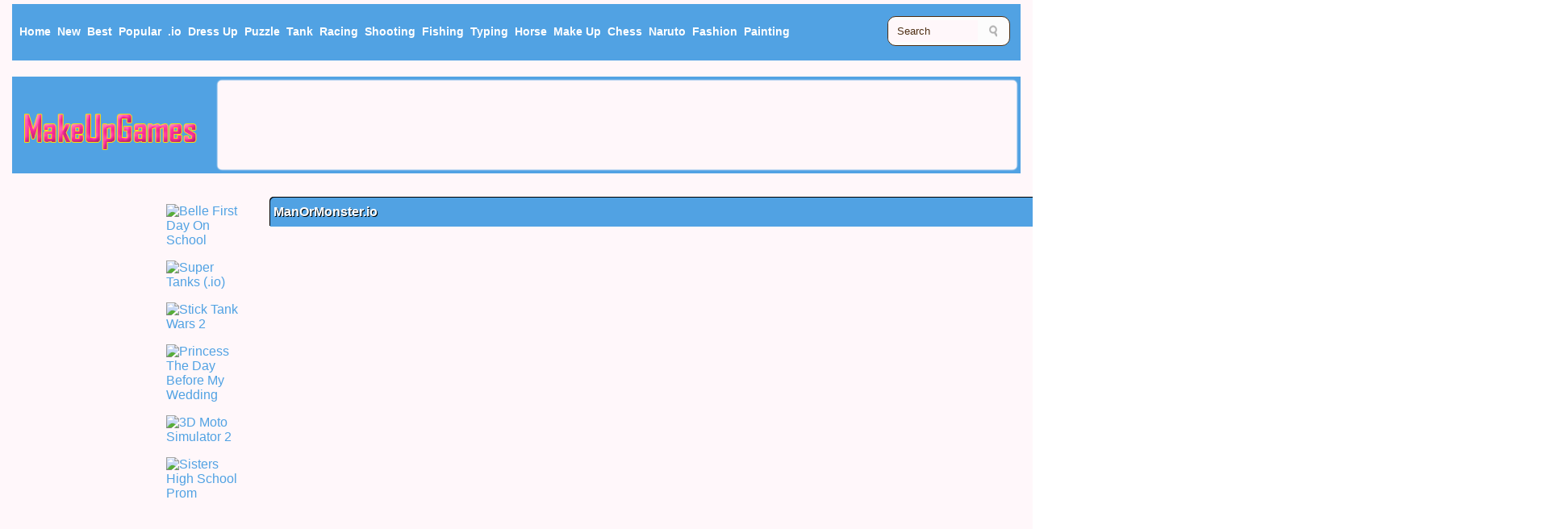

--- FILE ---
content_type: text/html
request_url: http://www.makeupgames.info/games/manormonster-io/
body_size: 5764
content:
<!doctype html>
<html>
<head>
<meta charset="utf-8">
<meta name="viewport" content="width=device-width, initial-scale=1">
<title>ManOrMonster.io, Free Make Up Games</title>
<meta name="keywords" content="ManOrMonster.io"/>
<meta name="description" content="Free ManOrMonster.io games, ManOrMonster.io is make up Games at makeupgames.info."/>
<link rel="canonical"  href="https://www.makeupgames.info/games/manormonster-io/"/>
<!-- meta facebook-->
<meta property='og:locale' content='en_US' />
<meta property='og:type' content='article' />
<meta property="og:url" content="https://www.makeupgames.info/games/manormonster-io/" />
<meta property="og:type" content="article" />
<meta property="og:title" content="ManOrMonster.io" />
<meta property="og:description" content="Free ManOrMonster.io games, ManOrMonster.io is make up Games at makeupgames.info." />
<meta property="og:image" content="https://img.makeupgames.info/manormonster-io.jpg" />
<meta property='og:site_name' content='Make Up Games'/>
<meta property='og:image:type' content='image/png'/>
<meta property='og:image:width' content='180'/>
<meta property='og:image:height' content='111'/>
<meta property='og:type' content='website'/>
<meta name='twitter:card' content='summary'/>
<meta name='twitter:title' content='ManOrMonster.io'/>
<meta name='twitter:description' content='Free ManOrMonster.io games, ManOrMonster.io is make up Games at makeupgames.info.'/>
<meta name='twitter:domain' content='makeupgames.info'/>
<link rel="stylesheet" href="/css/style.css?v=0.06" type="text/css" />

</head>

<style type="text/css">.content_new{ width: 1100px;} .content{ width: 1390px;}  .article{ width: 1920px;} </style>
<script type="text/javascript" src="/rate.js"></script>

<body>
<div class="header box">
	<div class="menu ">
		<div class="menu_top">
			<ul>
				<li><a href="/"><span>Home</span></a></li>
                <li><a href="/newgames/" title="New Games">New</a></li>
                <li><a href="/topratedgames/" title="Best Games">Best</a></li>
                <li><a href="/mostpopulargames/" title = "Popular Games">Popular</a></li>
				<li><a href="/onlinegames/-io/" >.io</a></li>
                <li><a href="/onlinegames/dress-up/">Dress Up</a></li>
                <li><a href="/onlinegames/puzzle/">Puzzle</a></li>
                <li><a href="/onlinegames/tank/">Tank</a></li>
                <li class="nav12"><a href="/onlinegames/racing/">Racing</a></li>
                <li class="nav12"><a href="/onlinegames/shooting/">Shooting</a></li>
                <li class="nav12"><a href="/onlinegames/fishing/">Fishing</a></li>
                <li class="nav12"><a href="/onlinegames/typing/">Typing</a></li>
                <li class="nav15"><a href="/onlinegames/horse/">Horse</a></li>
                <li class="nav15"><a href="/onlinegames/make-up/">Make Up</a></li>
                <li class="nav15"><a href="/onlinegames/chess/">Chess</a></li>
                <li class="nav18"><a href="/onlinegames/naruto/">Naruto</a></li>
                <li class="nav18"><a href="/onlinegames/fashion/">Fashion</a></li>
                <li class="nav18"><a href="/onlinegames/painting/">Painting</a></li>
			</ul>
		</div>
		<div class="search">
		 	<form method="get" class="searchform" action="/search/">
                    <label for="q" class="assistive-text">Search for:</label>
                    <input type="text" class="field" name="q" id="q" value="Search" onfocus="if(this.value==this.defaultValue)this.value='';" onblur="if(this.value=='')this.value=this.defaultValue;" />
                    <input type="submit" class="submit" name="submit" id="searchsubmit" value="Search" />
                  </form>
		</div>
	</div>
	<div class="cls"></div>
</div>
	<div class="logo_area box">
		<div class="logo">
			<a href="/">
			<img src="/css/logo.png" alt="Cool games">
			</a>
		</div>
		<div class="header_ad box">	<!-- 970x90-1 -->
<script async src="https://pagead2.googlesyndication.com/pagead/js/adsbygoogle.js"></script>
<!-- make-970x90-1 -->
<ins class="adsbygoogle"
     style="display:inline-block;width:970px;height:90px"
     data-ad-client="ca-pub-7304518249979331"
     data-ad-slot="5203458744"></ins>
<script>
     (adsbygoogle = window.adsbygoogle || []).push({});
</script>
 
		</div>
	</div>
<div class="article">
	<div class="sidebar_left">
	<div class="leftad box"><!-- 160x600-3-->
<script async src="//pagead2.googlesyndication.com/pagead/js/adsbygoogle.js"></script>
<!-- make-160x600-3 -->
<ins class="adsbygoogle"
     style="display:inline-block;width:160px;height:600px"
     data-ad-client="ca-pub-7304518249979331"
     data-ad-slot="4663800445"></ins>
<script>
(adsbygoogle = window.adsbygoogle || []).push({});
</script>
	</div>
		<br>
	<div class="leftad box"><!-- 160x600-4 -->
<script async src="//pagead2.googlesyndication.com/pagead/js/adsbygoogle.js"></script>
<!-- make-160x600-4 -->
<ins class="adsbygoogle"
     style="display:inline-block;width:160px;height:600px"
     data-ad-client="ca-pub-1077146190811112"
     data-ad-slot="1229084679"></ins>
<script>
(adsbygoogle = window.adsbygoogle || []).push({});
</script>
	</div>
	</div>
	
	<div class="content">
		<div class="content_left box">
<li><a href="/games/belle-first-day-on-school/"><img src="https://img.makeupgames.info/belle-first-day-on-school.jpg" title= "Belle First Day On School" alt= "Belle First Day On School" border="0"></a></li>
<li><a href="/games/super-tanks-io-/"><img src="https://img.makeupgames.info/super-tanks-io-.jpg" title= "Super Tanks (.io)" alt= "Super Tanks (.io)" border="0"></a></li>
<li><a href="/games/stick-tank-wars-2/"><img src="https://img.makeupgames.info/stick-tank-wars-2.jpg" title= "Stick Tank Wars 2" alt= "Stick Tank Wars 2" border="0"></a></li>
<li><a href="/games/princess-the-day-before-my-wedding/"><img src="https://img.makeupgames.info/princess-the-day-before-my-wedding.jpg" title= "Princess The Day Before My Wedding" alt= "Princess The Day Before My Wedding" border="0"></a></li>
<li><a href="/games/3d-moto-simulator-2/"><img src="https://img.makeupgames.info/3d-moto-simulator-2.jpg" title= "3D Moto Simulator 2" alt= "3D Moto Simulator 2" border="0"></a></li>
<li><a href="/games/sisters-high-school-prom/"><img src="https://img.makeupgames.info/sisters-high-school-prom.jpg" title= "Sisters High School Prom" alt= "Sisters High School Prom" border="0"></a></li>
		</div>
		<div class="content_new box">
			<h1>           
<b>ManOrMonster.io</b>            </h1>
			 <center>
				 <div class="games">
<iframe src="https://manormonster.io/?gd_sdk_referrer_url=https://www.makeupgames.info/games/manormonster-io/" width="1100" height="700" frameborder="0" hspace="0" vspace="0" scrolling="no" marginheight="0" marginwidth="0"></iframe> 
                 </div>
              </center>
			<div class="cls"></div>
		</div>
		<div class="content_right box">
<li><a href="/games/anime-girls-fashion-makeup-dress-up/"><img src="https://img.makeupgames.info/anime-girls-fashion-makeup-dress-up.jpg" title= "Anime Girls Fashion Makeup Dress up" alt= "Anime Girls Fashion Makeup Dress up" border="0"></a></li>
<li><a href="/games/warbrokers-io/"><img src="https://img.makeupgames.info/warbrokers-io.jpg" title= "WarBrokers.io" alt= "WarBrokers.io" border="0"></a></li>
<li><a href="/games/battledudes-io/"><img src="https://img.makeupgames.info/battledudes-io.jpg" title= "BattleDudes.io" alt= "BattleDudes.io" border="0"></a></li>
<li><a href="/games/dress-up-game-fashion-stylist/"><img src="https://img.makeupgames.info/dress-up-game-fashion-stylist.jpg" title= "Dress Up Game Fashion Stylist" alt= "Dress Up Game Fashion Stylist" border="0"></a></li>
<li><a href="/games/zombie-killer-draw-puzzle/"><img src="https://img.makeupgames.info/zombie-killer-draw-puzzle.jpg" title= "Zombie Killer Draw Puzzle" alt= "Zombie Killer Draw Puzzle" border="0"></a></li>
<li><a href="/games/shoot-em-all/"><img src="https://img.makeupgames.info/shoot-em-all.jpg" title= "Shoot Em All" alt= "Shoot Em All" border="0"></a></li>
		</div>
		<div class="cls"></div>
		<div class="sharearea box">
			<div class="rating">
				<div id="rating" class="likegames">
Do you like this games? 
<a href="javascript: rate(1499331258, 1);"> Yes</a> / <a href="javascript: rate(1499331258, 0);">No</a>
</div>
			</div>
			<div class="share">
				 <!-- Go to www.addthis.com/dashboard to customize your tools --> 
				<script type="text/javascript" src="//s7.addthis.com/js/300/addthis_widget.js#pubid=ra-5ebbf9ef870e3a73"></script>
				<!-- Go to www.addthis.com/dashboard to customize your tools --> 
				<div class="addthis_inline_share_toolbox"></div>
			</div>
			<div class="cls"></div>
		</div>
		<div class="gdescription box">
		<h2>
<b>ManOrMonster.io Tags, Control and description</b>        </h2>
			<div class="gamesimg">
<img src="https://img.makeupgames.info/manormonster-io.jpg" title= "ManOrMonster.io" alt= "ManOrMonster.io" border="0" width='100px' height='75px'></a>
			</div>
			
        <p>Tags:
<a href = '/onlinegames/action/'>Action</a>, <a href = '/onlinegames/3d/'>3d</a>, <a href = '/onlinegames/multiplayer/'>Multiplayer</a>, <a href = '/onlinegames/shooting/'>Shooting</a>, <a href = '/onlinegames/destroy/'>Destroy</a>, <a href = '/onlinegames/html5/'>Html5</a>, <a href = '/onlinegames/io/'>Io</a>, 			<br/>
       
       
         <p>
         </p>
			<!--
			<div class="descad box">
			
			</div>
-->
			
			<div class="cls"></div>
		</div>
		<div class="content_rating box">
		  <h3>
ManOrMonster.io			 Related Games
</h3>

			<div class="cls"></div>
	  </div>
	<div class="related box">
<script async src="https://pagead2.googlesyndication.com/pagead/js/adsbygoogle.js"></script>
<!-- make-auto-height -->
<ins class="adsbygoogle"
     style="display:block"
     data-ad-client="ca-pub-7304518249979331"
     data-ad-slot="8396081373"
     data-ad-format="auto"
     data-full-width-responsive="true"></ins>
<script>
     (adsbygoogle = window.adsbygoogle || []).push({});
</script>
		<div class="cls"></div>
	</div>
	<div class="content_rating box">
		  <h3>New Games
</h3>
<div class="list">
<a href='/games/shooter-craft/'><img src="https://img.makeupgames.info/shooter-craft.jpg" title= "Shooter Craft" alt= "Shooter Craft" border="0" ></a>
<div class="list_line"><div class="list_line_text"><a href="/games/shooter-craft/"  title = "Shooter Craft">Shooter Craft</a></div></div>
</div>
<div class="list">
<a href='/games/celebrity-e-girl-fashion/'><img src="https://img.makeupgames.info/celebrity-e-girl-fashion.jpg" title= "Celebrity E-Girl Fashion" alt= "Celebrity E-Girl Fashion" border="0" ></a>
<div class="list_line"><div class="list_line_text"><a href="/games/celebrity-e-girl-fashion/"  title = "Celebrity E-Girl Fashion">Celebrity E-Girl Fashion</a></div></div>
</div>
<div class="list">
<a href='/games/squiden-shoot-game/'><img src="https://img.makeupgames.info/squiden-shoot-game.jpg" title= "Squiden Shoot Game" alt= "Squiden Shoot Game" border="0" ></a>
<div class="list_line"><div class="list_line_text"><a href="/games/squiden-shoot-game/"  title = "Squiden Shoot Game">Squiden Shoot Game</a></div></div>
</div>
<div class="list">
<a href='/games/ice-fishing/'><img src="https://img.makeupgames.info/ice-fishing.jpg" title= "Ice Fishing" alt= "Ice Fishing" border="0" ></a>
<div class="list_line"><div class="list_line_text"><a href="/games/ice-fishing/"  title = "Ice Fishing">Ice Fishing</a></div></div>
</div>
<div class="list">
<a href='/games/hexa-2048-puzzle-block-merge/'><img src="https://img.makeupgames.info/hexa-2048-puzzle-block-merge.jpg" title= "Hexa 2048 Puzzle - Block Merge" alt= "Hexa 2048 Puzzle - Block Merge" border="0" ></a>
<div class="list_line"><div class="list_line_text"><a href="/games/hexa-2048-puzzle-block-merge/"  title = "Hexa 2048 Puzzle - Block Merge">Hexa 2048 Puzzle - Block Merge</a></div></div>
</div>
<div class="list">
<a href='/games/color-chain-sort-puzzle/'><img src="https://img.makeupgames.info/color-chain-sort-puzzle.jpg" title= "Color Chain Sort Puzzle" alt= "Color Chain Sort Puzzle" border="0" ></a>
<div class="list_line"><div class="list_line_text"><a href="/games/color-chain-sort-puzzle/"  title = "Color Chain Sort Puzzle">Color Chain Sort Puzzle</a></div></div>
</div>
<div class="list">
<a href='/games/paint-shooter/'><img src="https://img.makeupgames.info/paint-shooter.jpg" title= "Paint Shooter" alt= "Paint Shooter" border="0" ></a>
<div class="list_line"><div class="list_line_text"><a href="/games/paint-shooter/"  title = "Paint Shooter">Paint Shooter</a></div></div>
</div>
<div class="list">
<a href='/games/ellie-fashion-fever/'><img src="https://img.makeupgames.info/ellie-fashion-fever.jpg" title= "Ellie Fashion Fever" alt= "Ellie Fashion Fever" border="0" ></a>
<div class="list_line"><div class="list_line_text"><a href="/games/ellie-fashion-fever/"  title = "Ellie Fashion Fever">Ellie Fashion Fever</a></div></div>
</div>
<div class="list">
<a href='/games/tank-rush/'><img src="https://img.makeupgames.info/tank-rush.jpg" title= "Tank Rush" alt= "Tank Rush" border="0" ></a>
<div class="list_line"><div class="list_line_text"><a href="/games/tank-rush/"  title = "Tank Rush">Tank Rush</a></div></div>
</div>
<div class="list">
<a href='/games/bubble-shooter-pro-2/'><img src="https://img.makeupgames.info/bubble-shooter-pro-2.jpg" title= "Bubble Shooter Pro 2" alt= "Bubble Shooter Pro 2" border="0" ></a>
<div class="list_line"><div class="list_line_text"><a href="/games/bubble-shooter-pro-2/"  title = "Bubble Shooter Pro 2">Bubble Shooter Pro 2</a></div></div>
</div>
<div class="list">
<a href='/games/circuit-car-racing/'><img src="https://img.makeupgames.info/circuit-car-racing.jpg" title= "Circuit Car Racing" alt= "Circuit Car Racing" border="0" ></a>
<div class="list_line"><div class="list_line_text"><a href="/games/circuit-car-racing/"  title = "Circuit Car Racing">Circuit Car Racing</a></div></div>
</div>
<div class="list">
<a href='/games/stack-maze-puzzle/'><img src="https://img.makeupgames.info/stack-maze-puzzle.jpg" title= "Stack Maze Puzzle" alt= "Stack Maze Puzzle" border="0" ></a>
<div class="list_line"><div class="list_line_text"><a href="/games/stack-maze-puzzle/"  title = "Stack Maze Puzzle">Stack Maze Puzzle</a></div></div>
</div>
<div class="list">
<a href='/games/real-drift-racing/'><img src="https://img.makeupgames.info/real-drift-racing.jpg" title= "Real Drift Racing" alt= "Real Drift Racing" border="0" ></a>
<div class="list_line"><div class="list_line_text"><a href="/games/real-drift-racing/"  title = "Real Drift Racing">Real Drift Racing</a></div></div>
</div>
<div class="list">
<a href='/games/tankwar-io/'><img src="https://img.makeupgames.info/tankwar-io.jpg" title= "TankWar.io" alt= "TankWar.io" border="0" ></a>
<div class="list_line"><div class="list_line_text"><a href="/games/tankwar-io/"  title = "TankWar.io">TankWar.io</a></div></div>
</div>
<div class="list">
<a href='/games/puzzle-parking-3d/'><img src="https://img.makeupgames.info/puzzle-parking-3d.jpg" title= "Puzzle Parking 3D" alt= "Puzzle Parking 3D" border="0" ></a>
<div class="list_line"><div class="list_line_text"><a href="/games/puzzle-parking-3d/"  title = "Puzzle Parking 3D">Puzzle Parking 3D</a></div></div>
</div>
<div class="list">
<a href='/games/time-shooter-3-swat/'><img src="https://img.makeupgames.info/time-shooter-3-swat.jpg" title= "Time Shooter 3: SWAT" alt= "Time Shooter 3: SWAT" border="0" ></a>
<div class="list_line"><div class="list_line_text"><a href="/games/time-shooter-3-swat/"  title = "Time Shooter 3: SWAT">Time Shooter 3: SWAT</a></div></div>
</div>
<div class="list">
<a href='/games/crashy-racing/'><img src="https://img.makeupgames.info/crashy-racing.jpg" title= "Crashy Racing" alt= "Crashy Racing" border="0" ></a>
<div class="list_line"><div class="list_line_text"><a href="/games/crashy-racing/"  title = "Crashy Racing">Crashy Racing</a></div></div>
</div>
<div class="list">
<a href='/games/galaxy-attack-alien-shooter/'><img src="https://img.makeupgames.info/galaxy-attack-alien-shooter.jpg" title= "Galaxy Attack: Alien Shooter" alt= "Galaxy Attack: Alien Shooter" border="0" ></a>
<div class="list_line"><div class="list_line_text"><a href="/games/galaxy-attack-alien-shooter/"  title = "Galaxy Attack: Alien Shooter">Galaxy Attack: Alien Shooter</a></div></div>
</div>
<div class="list">
<a href='/games/minimal-bubble-shooter/'><img src="https://img.makeupgames.info/minimal-bubble-shooter.jpg" title= "Minimal Bubble Shooter" alt= "Minimal Bubble Shooter" border="0" ></a>
<div class="list_line"><div class="list_line_text"><a href="/games/minimal-bubble-shooter/"  title = "Minimal Bubble Shooter">Minimal Bubble Shooter</a></div></div>
</div>
<div class="list">
<a href='/games/bubble-tanks-3/'><img src="https://img.makeupgames.info/bubble-tanks-3.jpg" title= "Bubble Tanks 3" alt= "Bubble Tanks 3" border="0" ></a>
<div class="list_line"><div class="list_line_text"><a href="/games/bubble-tanks-3/"  title = "Bubble Tanks 3">Bubble Tanks 3</a></div></div>
</div>
<div class="list">
<a href='/games/basket-puzzle-/'><img src="https://img.makeupgames.info/basket-puzzle-.jpg" title= "Basket Puzzle!" alt= "Basket Puzzle!" border="0" ></a>
<div class="list_line"><div class="list_line_text"><a href="/games/basket-puzzle-/"  title = "Basket Puzzle!">Basket Puzzle!</a></div></div>
</div>
<div class="list">
<a href='/games/atomic-puzzle/'><img src="https://img.makeupgames.info/atomic-puzzle.jpg" title= "Atomic Puzzle" alt= "Atomic Puzzle" border="0" ></a>
<div class="list_line"><div class="list_line_text"><a href="/games/atomic-puzzle/"  title = "Atomic Puzzle">Atomic Puzzle</a></div></div>
</div>
<div class="list">
<a href='/games/zombie-shooter-3d/'><img src="https://img.makeupgames.info/zombie-shooter-3d.jpg" title= "Zombie Shooter 3D" alt= "Zombie Shooter 3D" border="0" ></a>
<div class="list_line"><div class="list_line_text"><a href="/games/zombie-shooter-3d/"  title = "Zombie Shooter 3D">Zombie Shooter 3D</a></div></div>
</div>
<div class="list">
<a href='/games/war-of-tanks-paper-note/'><img src="https://img.makeupgames.info/war-of-tanks-paper-note.jpg" title= "War Of Tanks Paper Note" alt= "War Of Tanks Paper Note" border="0" ></a>
<div class="list_line"><div class="list_line_text"><a href="/games/war-of-tanks-paper-note/"  title = "War Of Tanks Paper Note">War Of Tanks Paper Note</a></div></div>
</div>
<div class="list">
<a href='/games/high-speed-extreme-racing/'><img src="https://img.makeupgames.info/high-speed-extreme-racing.jpg" title= "High Speed Extreme Racing" alt= "High Speed Extreme Racing" border="0" ></a>
<div class="list_line"><div class="list_line_text"><a href="/games/high-speed-extreme-racing/"  title = "High Speed Extreme Racing">High Speed Extreme Racing</a></div></div>
</div>
<div class="list">
<a href='/games/cannon-shooter/'><img src="https://img.makeupgames.info/cannon-shooter.jpg" title= "Cannon Shooter" alt= "Cannon Shooter" border="0" ></a>
<div class="list_line"><div class="list_line_text"><a href="/games/cannon-shooter/"  title = "Cannon Shooter">Cannon Shooter</a></div></div>
</div>
<div class="list">
<a href='/games/rope-puzzle/'><img src="https://img.makeupgames.info/rope-puzzle.jpg" title= "Rope Puzzle" alt= "Rope Puzzle" border="0" ></a>
<div class="list_line"><div class="list_line_text"><a href="/games/rope-puzzle/"  title = "Rope Puzzle">Rope Puzzle</a></div></div>
</div>
<div class="list">
<a href='/games/blocky-highway-racing/'><img src="https://img.makeupgames.info/blocky-highway-racing.jpg" title= "Blocky Highway Racing" alt= "Blocky Highway Racing" border="0" ></a>
<div class="list_line"><div class="list_line_text"><a href="/games/blocky-highway-racing/"  title = "Blocky Highway Racing">Blocky Highway Racing</a></div></div>
</div>
			<div class="cls"></div>
	  </div>
	
	<div class="gamedownad box"><!-- 720x90 auto height -->
<script async src="https://pagead2.googlesyndication.com/pagead/js/adsbygoogle.js"></script>
<!-- make-auto-height -->
<ins class="adsbygoogle"
     style="display:block"
     data-ad-client="ca-pub-7304518249979331"
     data-ad-slot="8396081373"
     data-ad-format="auto"
     data-full-width-responsive="true"></ins>
<script>
     (adsbygoogle = window.adsbygoogle || []).push({});
</script>
	</div>
		<div class="gamevideo box">
    <h2>
ManOrMonster.io		Video 
    </h2>
    <p>
<center><iframe width="0" height="0" src="https://www.youtube.com/embed/" frameborder="0" allow="accelerometer; autoplay; clipboard-write; encrypted-media; gyroscope; picture-in-picture" allowfullscreen></iframe></center>	</p>
    </div>
	<div class="gameinfo box">
    <h2>About 
ManOrMonster.io    </h2>
    <p>
You can play ManOrMonster.io free online shooting games at makeupgames.info. It has tags: Action,3d,Multiplayer,Shooting,Destroy,Html5,Io. It has 322 total plays and has been rated 0% (0 like and 0 dislike), find the fun and happy day. If you want to play more shooting games, we find some of the game: <a href="/games/belle-first-day-on-school/" title="Belle First Day On School">Belle First Day On School</a>, <a href="/games/stick-tank-wars-2/" title="Stick Tank Wars 2">Stick Tank Wars 2</a>, <a href="/games/princess-the-day-before-my-wedding/" title="Princess The Day Before My Wedding">Princess The Day Before My Wedding</a> and <a href="/games/super-tanks-io-/" title="Super Tanks (.io)">Super Tanks (.io)</a>. To play other games, check out the <a href="/newgames/">new games</a> or <a href="/topratedgames/">best games</a> page.
	</p>
    </div>
	
	</div>
	<div class="sidebar_right">
	<div class="rightad box"><!-- 300x600 -->
<script async src="https://pagead2.googlesyndication.com/pagead/js/adsbygoogle.js"></script>
<!-- make-300x600-1 -->
<ins class="adsbygoogle"
     style="display:inline-block;width:300px;height:600px"
     data-ad-client="ca-pub-7304518249979331"
     data-ad-slot="1726731245"></ins>
<script>
     (adsbygoogle = window.adsbygoogle || []).push({});
</script>
	</div>
	<div class="top_rating box">
		<h3>Popular Games</h3>
<div class="list_pop">
<a href='/games/better-3d-chess/'><img src="https://img.makeupgames.info/better-3d-chess.jpg" title= "Better 3D Chess" alt= "Better 3D Chess" border="0" ></a>
<div class="list_line"><div class="list_line_text"><a href="/games/better-3d-chess/"  title = "Better 3D Chess">Better 3D Chess</a></div></div>
</div>
<div class="list_pop">
<a href='/games/tank-mayhem/'><img src="https://img.makeupgames.info/tank-mayhem.jpg" title= "Tank Mayhem" alt= "Tank Mayhem" border="0" ></a>
<div class="list_line"><div class="list_line_text"><a href="/games/tank-mayhem/"  title = "Tank Mayhem">Tank Mayhem</a></div></div>
</div>
<div class="list_pop">
<a href='/games/helicopter-and-tank-battle-desert-storm-multiplayer/'><img src="https://img.makeupgames.info/helicopter-and-tank-battle-desert-storm-multiplayer.jpg" title= "Helicopter And Tank Battle Desert Storm Multiplayer" alt= "Helicopter And Tank Battle Desert Storm Multiplayer" border="0" ></a>
<div class="list_line"><div class="list_line_text"><a href="/games/helicopter-and-tank-battle-desert-storm-multiplayer/"  title = "Helicopter And Tank Battle Desert Storm Multiplayer">Helicopter And Tank Battle Desert Storm Multiplayer</a></div></div>
</div>
<div class="list_pop">
<a href='/games/war-of-tanks-paper-note/'><img src="https://img.makeupgames.info/war-of-tanks-paper-note.jpg" title= "War Of Tanks : Paper Note" alt= "War Of Tanks : Paper Note" border="0" ></a>
<div class="list_line"><div class="list_line_text"><a href="/games/war-of-tanks-paper-note/"  title = "War Of Tanks : Paper Note">War Of Tanks : Paper Note</a></div></div>
</div>
<div class="list_pop">
<a href='/games/3d-chess/'><img src="https://img.makeupgames.info/3d-chess.jpg" title= "3D Chess" alt= "3D Chess" border="0" ></a>
<div class="list_line"><div class="list_line_text"><a href="/games/3d-chess/"  title = "3D Chess">3D Chess</a></div></div>
</div>
<div class="list_pop">
<a href='/games/elsa-fat-2-fit/'><img src="https://img.makeupgames.info/elsa-fat-2-fit.jpg" title= "Elsa Fat 2 Fit" alt= "Elsa Fat 2 Fit" border="0" ></a>
<div class="list_line"><div class="list_line_text"><a href="/games/elsa-fat-2-fit/"  title = "Elsa Fat 2 Fit">Elsa Fat 2 Fit</a></div></div>
</div>
<div class="list_pop">
<a href='/games/tank-hero-online/'><img src="https://img.makeupgames.info/tank-hero-online.jpg" title= "Tank Hero Online" alt= "Tank Hero Online" border="0" ></a>
<div class="list_line"><div class="list_line_text"><a href="/games/tank-hero-online/"  title = "Tank Hero Online">Tank Hero Online</a></div></div>
</div>
<div class="list_pop">
<a href='/games/war-tanks-paper-notes/'><img src="https://img.makeupgames.info/war-tanks-paper-notes.jpg" title= "War Tanks Paper Notes" alt= "War Tanks Paper Notes" border="0" ></a>
<div class="list_line"><div class="list_line_text"><a href="/games/war-tanks-paper-notes/"  title = "War Tanks Paper Notes">War Tanks Paper Notes</a></div></div>
</div>
<div class="list_pop">
<a href='/games/caitlyn-dress-up-farm/'><img src="https://img.makeupgames.info/caitlyn-dress-up-farm.jpg" title= "Caitlyn Dress Up Farm" alt= "Caitlyn Dress Up Farm" border="0" ></a>
<div class="list_line"><div class="list_line_text"><a href="/games/caitlyn-dress-up-farm/"  title = "Caitlyn Dress Up Farm">Caitlyn Dress Up Farm</a></div></div>
</div>
<div class="list_pop">
<a href='/games/belle-first-day-on-school/'><img src="https://img.makeupgames.info/belle-first-day-on-school.jpg" title= "Belle First Day On School" alt= "Belle First Day On School" border="0" ></a>
<div class="list_line"><div class="list_line_text"><a href="/games/belle-first-day-on-school/"  title = "Belle First Day On School">Belle First Day On School</a></div></div>
</div>
<div class="list_pop">
<a href='/games/super-tanks-io-/'><img src="https://img.makeupgames.info/super-tanks-io-.jpg" title= "Super Tanks (.io)" alt= "Super Tanks (.io)" border="0" ></a>
<div class="list_line"><div class="list_line_text"><a href="/games/super-tanks-io-/"  title = "Super Tanks (.io)">Super Tanks (.io)</a></div></div>
</div>
<div class="list_pop">
<a href='/games/stick-tank-wars-2/'><img src="https://img.makeupgames.info/stick-tank-wars-2.jpg" title= "Stick Tank Wars 2" alt= "Stick Tank Wars 2" border="0" ></a>
<div class="list_line"><div class="list_line_text"><a href="/games/stick-tank-wars-2/"  title = "Stick Tank Wars 2">Stick Tank Wars 2</a></div></div>
</div>
<div class="list_pop">
<a href='/games/princess-the-day-before-my-wedding/'><img src="https://img.makeupgames.info/princess-the-day-before-my-wedding.jpg" title= "Princess The Day Before My Wedding" alt= "Princess The Day Before My Wedding" border="0" ></a>
<div class="list_line"><div class="list_line_text"><a href="/games/princess-the-day-before-my-wedding/"  title = "Princess The Day Before My Wedding">Princess The Day Before My Wedding</a></div></div>
</div>
<div class="list_pop">
<a href='/games/3d-moto-simulator-2/'><img src="https://img.makeupgames.info/3d-moto-simulator-2.jpg" title= "3D Moto Simulator 2" alt= "3D Moto Simulator 2" border="0" ></a>
<div class="list_line"><div class="list_line_text"><a href="/games/3d-moto-simulator-2/"  title = "3D Moto Simulator 2">3D Moto Simulator 2</a></div></div>
</div>
<div class="list_pop">
<a href='/games/sisters-high-school-prom/'><img src="https://img.makeupgames.info/sisters-high-school-prom.jpg" title= "Sisters High School Prom" alt= "Sisters High School Prom" border="0" ></a>
<div class="list_line"><div class="list_line_text"><a href="/games/sisters-high-school-prom/"  title = "Sisters High School Prom">Sisters High School Prom</a></div></div>
</div>
		<div class="cls"></div>
	</div>
	</div>
	
</div>
	<div class="cls"></div>
<div class="content_articles box">

	<h1>
Make Up Games at MakeUpGames.info 
	</h1>
		<p>
        <!--catnamearticle-->
        </p>
        <p>
Welcome to MakeUpGames.info, we have collected a lot of Girl games, Dress up games, Fashion games, Makeover games, Painting games and more.  In dress category of online games, user can find girl games featuring dress, fashion, makeover, fashion, painting and other, etc. 
	</p>

</div>
<div class="footer box">
		<!--linklist-->
	<div style="clear: both;"></div>
 <p>
Copyright © 2015 - 2022 <a href="http://www.makeupgames.info">Make Up Games</a>   MakeUpGames.info All rights reserved.  <a rel="nofollow" href="/privacypolicy.html" >Privacy Policy</a> 
	</p>
</div>
<script type="text/javascript" src="/click.php?action=1499331258"></script> 

</body>
</html>


--- FILE ---
content_type: text/html; charset=utf-8
request_url: https://www.google.com/recaptcha/api2/aframe
body_size: 267
content:
<!DOCTYPE HTML><html><head><meta http-equiv="content-type" content="text/html; charset=UTF-8"></head><body><script nonce="XGNpDcOhkLgWd8VNsME9LA">/** Anti-fraud and anti-abuse applications only. See google.com/recaptcha */ try{var clients={'sodar':'https://pagead2.googlesyndication.com/pagead/sodar?'};window.addEventListener("message",function(a){try{if(a.source===window.parent){var b=JSON.parse(a.data);var c=clients[b['id']];if(c){var d=document.createElement('img');d.src=c+b['params']+'&rc='+(localStorage.getItem("rc::a")?sessionStorage.getItem("rc::b"):"");window.document.body.appendChild(d);sessionStorage.setItem("rc::e",parseInt(sessionStorage.getItem("rc::e")||0)+1);localStorage.setItem("rc::h",'1769074359381');}}}catch(b){}});window.parent.postMessage("_grecaptcha_ready", "*");}catch(b){}</script></body></html>

--- FILE ---
content_type: text/css
request_url: http://www.makeupgames.info/css/style.css?v=0.06
body_size: 2282
content:
@charset "utf-8";
/* CSS Document */
/* CSS reset Document */
html{
	color: #000;
	background: #fff;
	font-family: 'sans-serif', sans-serif, Arial;
}
body, div, dl, dt, dd, ul, ol, li, h1, h2, h3, h4, h5, h6, pre, code, form, fieldset, legend, input, button, textarea, p, blockquote, th, td, strong{padding: 0; margin: 0; font-family: Arial, Helvetica, sans-serif;}
table{border-collapse: collapse; border-spacing:0;}
img{border: 0;}
a{text-decoration:none; color:#333; outline:none;}
var, em, strong{font-style:inherit; font-weight:inherit;}
li{list-style:none;}
caption, th{text-align: left;}
h1, h2, h3,h4, h5, h6{font-size:100%; font-weight:normal;}
input, button, textarea, select{ * font-size: 100%;}
@font-face {
    font-family: 'bebas_neueregular';
    src:url("/css/fonts/BebasNeue-webfont.ttf") format('truetype');
}
body {
	font-family: 'bebas_neueregular';
}
a:hover, a:active {
    color: #000;
}
a, a:link{
    color: #51a2e3;
    text-decoration: none;
}
body{
	background: #fff7fa;
	height: 100%;
}
.cls{
	clear: both;
}
h3, h1, h2 {
	color: #fff;
	margin: 0 0 5px 0 !important;
	padding: 5px 4px;
	line-height: 26px !important;
	text-shadow: 1px 1px #000;
	box-shadow: -1px -1px #000;
	font-weight: bold;
	font-size: 16px !important;
	border-radius: 5px 5px 0px 0px;
}
.box {
	background-color: #fff7fa;
	width: auto;
	height: auto;
	border: 5px solid #fff7fa;
	padding: 5px;
	margin: 5px 5px 10px 5px;
	box-shadow: 0px 0px 2px #fff7fa, 0px 0px 2px #fff7fa, 0px 0px 2px #fff7fa;
	border-radius: 5px;
	position: relative;
	color: #040404;
	
}
.header{
	width: 1240px;
	margin: 0 auto;
	background: #51a2e3;
}
.header, .logo_area, h3, h1, h2{
	background-color: #51a2e3;
}
.logo_area{
	clear: both;
	width: 1240px;
	height: 110px;
	margin: 10px auto;
}
.menu{
	float: left;
	width: 1100px;
	height: 60px;
}
.menu_top li {
	line-height: 50px;
	font-size: 14px;
	float: left;
	padding: 2px 2px;
	color: #FF6A9F;
	margin: 2px;
	font-weight: bold;

}
.menu_top li a{
	color: #fff;
	display: block;
	
}
.menu_top li a:hover, a:active{
	color: #000;
}
.search{
	float: right;
	width: 60px;
	height: 50px;
	margin-top: 10px;
}
.searchform {
	width: 150px;
	background: #fcfcfc;
	padding: 1px 0;
	margin: 0px 0 0 40px;	
	overflow: auto;	
	border: solid 1px #4e2f13;	
	border-radius: 10px 10px 10px 10px;
}

.searchform .assistive-text {
	display: none;
}

.searchform input[type="text"] {
	width: 100px;
	display: inline-block;
	border: 0;
	padding: 6px 0 6px 11px;
	background: #fff7fa;
	color: #4e2f13;
	text-shadow: 0 1px 0 #fff7fa;
	margin: 0;
	vertical-align: middle;
}
.searchform input[type="submit"] {
	width: 33px;
	height: 33px;
	background: url(zoom.png) no-repeat;
	border: 0;
	cursor: pointer;
	text-indent: -9999px;
	vertical-align: middle;
	margin: 0;
	padding: 0;
}

.logo{
	width: 220px;
	height: 90px;
	float: left;
	margin-top: 10px;
	margin-right: 0px;
	margin-left: 6px;
	margin-bottom: 10px;
}
.header_ad{
	width: 970px;
	height: 90px;
	float: right;
	margin: 0;
}
.article{
	width: 1610px;
	margin: 0 auto;
}
.sidebar_left{
	float: left;
	width: 190px;
	position: relative;
}
.sidebar_right{
	float: left;
	width: 340px;
}
.leftad{
	width: 160px;
	height: 600px;
}
.rightad{
	width: 300px;
	height: 600px;
}
.descad{
	width: 360px;
	height: 300px;
	float: right;
	
}
.content{
	float: left;
	width: 1080px;
	min-height: 800px;
	position: relative;
}
.content_left{
	float:left;
	width: 100px;
	height: 600px;
}
.content_newarea{
	height: auto;
	position: relative;
}
.content_new{
	height: auto;
	position: relative;
	float: left;
}
.content_right{
	float:left;
	width: 100px;
	height: 600px;
}
.content_right li,
.content_left li{
	width: 100px;
	overflow: hidden;
}
.content_right li img,
.content_left li img{
	width: 98px;
	height: 80px;
	border: 1px solid #fff7fa;
	border-radius: 10px;
	margin: 7px 0;
}
.content_right li span,
.content_left li span{
	width:100px;
	height:15px;
	padding:0px;
	
}
.content_right li span a,
.content_left li span a{
	color: #333;
}
.content_right{
	width:100px;
	float:left;
	text-align: center;
}

.top_rating{
	width: 300px;
}
.games{
	padding: 20px 0;
}

.sharearea{
	padding: 20px;
}
.rating{
	width:50%;
	float: left;
	text-align: center;
}
.share{
	width: 50%;
	float: left;
	text-align: center;
}
.likegames{
	padding-top: 8px;
}
.likegames a{
	font-weight: bold;
}
.gdescription p{
	margin: 26px;
	line-height:28px;
}
.gameinfo p{
	margin: 26px;
	line-height:28px;
	}
.gamesimg{
	float: left;
	margin: 20px;
}
.list {
	font-size : 13px;
	margin-top : 0px;
	margin-bottom : 6px;
	/*background-color: #E8E9EA;*/
	margin-right : 4px;
	width: 167px;
	float: left;
	margin-left: 4px;
}
.list img, .gamesimg img, .list_pop img{
	border-right : 1px solid #fff7fa;
	border-top : 1px solid #fff7fa;
	border-left : 1px solid #fff7fa;
	/*border-bottom : 1px solid #000;
	background-color : #FFFFFF;*/
	padding: 0px;
	border: 1px solid #fff7fa;
	border-radius: 10px 10px 10px 10px;
}
.list img, .gamesimg img  {
	width: 165px;
	height: 110px;
}
.list_line {
	display: block;
	overflow: hidden;
	width: 100%;
	word-break: keep-all;
	text-align: center;
	line-height: 26px !important;
	font-weight: bold;
	font-size: 14px !important;
	/*background-color: #169fe6;
	text-shadow: 1px 1px #999;
	box-shadow: -1px -1px #999;
	border: 1px solid #000;
	border-radius: 0 0 10px 10px;	*/
	/*border-right : 0px solid #000;
	border-top : 0px solid #000;
	border-left : 0px solid #000;
	border-bottom : 0px solid #000;
	*/
}


.list_line_text {
	
	/*margin-top: -5px;*/
	font-size : 1em;
	text-overflow: ellipsis;
	display: block;
	font-weight: bold;
	overflow: hidden;
	width: 100%;
	word-break: keep-all;
	white-space: nowrap;
	text-align: center;
}
.list_line_text a {
	width: auto;
}
.list_pop {
	font-size : 13px;
	margin-top : 0px;
	margin-bottom : 6px;

	margin-right : 4px;
	width: 140px;
	float: left;
	margin-left: 4px;
}

.list_pop img {
	width: 138px;
	height: 90px;
}
.list_line_pop {
	display: block;
	overflow: hidden;
	width: 100%;
	word-break: keep-all;
	text-align: center;
    line-height: 26px !important;
    background-color: #666;
    text-shadow: 1px 1px #999;
    box-shadow: -1px -1px #999;
    font-weight: bold;
    font-size: 12px !important;
	
	/*border-right : 0px solid #000;
	border-top : 0px solid #000;
	border-left : 0px solid #000;
	border-bottom : 0px solid #000;
	*/
}

.list_line_pop a {
	color: #666;
}
.list_line_text_pop {
	font-size : 1em;
	text-overflow: ellipsis;
	display: block;
	font-weight: bold;
	overflow: hidden;
	width: 100%;
	word-break: keep-all;
	white-space: nowrap;
	text-align: center;
}
.list_line_text_pop a {
	color: #222;
}
.nextpage{
	text-align: center;
	width: 720px;
	margin: 10px auto;
	clear: both;
	padding: 10px 0;	
}
.nextpage ul li{
	float: left;
	border: #CCC solid 1px;
	box-sizing: border-box;
	cursor: pointer;
	color: #666;
	font-size: 16px;
	min-width: 35px;
	height: 50px;
	line-height: 35px;
	float: left;
	text-align: center;
	display: block;
	margin: 5px;
}
.nextpage span{
	border: #CCC solid 1px;
	box-sizing: border-box;
	cursor: pointer;
	color: #666;
	font-size: 16px;
	min-width: 35px;
	height: 35px;
	line-height: 35px;
	text-align: center;
	margin: 3px;
	padding: 8px 14px;

}
.content_articles{
	clear: both;
	width: 1200px;
	margin: 10px auto;
	line-height: 24px;
	padding: 20px;
	position: relative;
	
}
.content_articles h1{
	font-size: 24px;
	margin: 5px;
}
.footer{
	clear: both;
	width: 1200px;
	margin: 10px auto;
	line-height: 24px;
	padding: 20px;
	text-align: center;
	position: relative;
	
}


--- FILE ---
content_type: application/javascript
request_url: http://www.makeupgames.info/rate.js
body_size: 708
content:

			var http = (window.XMLHttpRequest) ? new XMLHttpRequest() :new ActiveXObject("Microsoft.XMLHTTP");
 				function rate(game, rating) {
			  var obj = document.getElementById('rating');
			  obj.innerHTML = 'Sending vote...';
 
			  var url = '/rate.php?g_id=' + game + '&rating=' + rating;
			  http.open('get', url);
			  http.onreadystatechange = responseHandler;
			  http.send(null);
			}
 
			function responseHandler() {
			  if(http.readyState == 4) {
				var obj = document.getElementById('rating');
				if(http.status == 200) {
				  obj.innerHTML = 'Thank you for your vote!';
				} else {
				  obj.innerHTML = 'Error!';
				}
			  }
			}
       
		// JavaScript Document